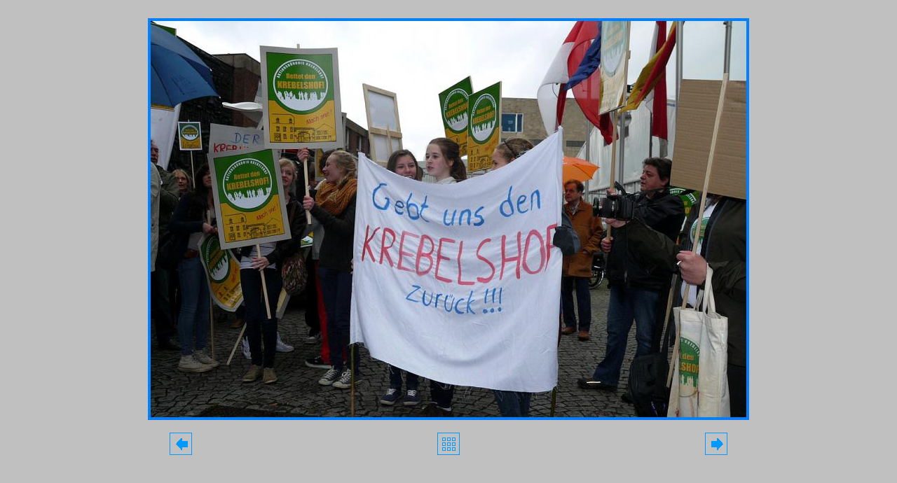

--- FILE ---
content_type: text/html
request_url: https://www.worringenpur.de/Fotogalerien/120521_Demo_Krebelshof/html_schatten/Demo_Krebelshof_0512_07.html
body_size: 373
content:
<html>
<head>
<meta name="generator" content="JoJoThumb">
<meta name="keywords" content="JoJoThumb">
<meta http-equiv="Content-Type" content="text/html; charset=iso-8859-1">
<style type="text/css">
a:link ~<color:#000000; text-decoration:none~>
a:visited ~<color:#000000; text-decoration:none~>
a:active ~<color:#000000; text-decoration:none~>
a:hover ~<color:#ff0000; text-decoration:none~>
</style>

<title>WorringenPur - Seite 1 - Demo_Krebelshof_0512_07</title>
</head>
<body bgcolor="#c0c0c0" text="#009900">
<br>
<div align="center"><a href="Demo_Krebelshof_0512.html"><img src=".././Demo_Krebelshof_0512_07.jpg" alt="Demo_Krebelshof_0512_07" style="border-style:none"></a></div>
<br>
<div align="center"><a href="Demo_Krebelshof_0512_06.html"><img src="../deco_schatten/links.gif" style="border-style:none" alt="Demo_Krebelshof_0512_06"></a><a href="Demo_Krebelshof_0512.html"><img src="../deco_schatten/index.gif" style="border-style:none" hspace=350 alt="Seite 1"></a><a href="Demo_Krebelshof_0512_08.html"><img src="../deco_schatten/rechts.gif" style="border-style:none" alt="Demo_Krebelshof_0512_08"></a></div>


</body>
</html>
